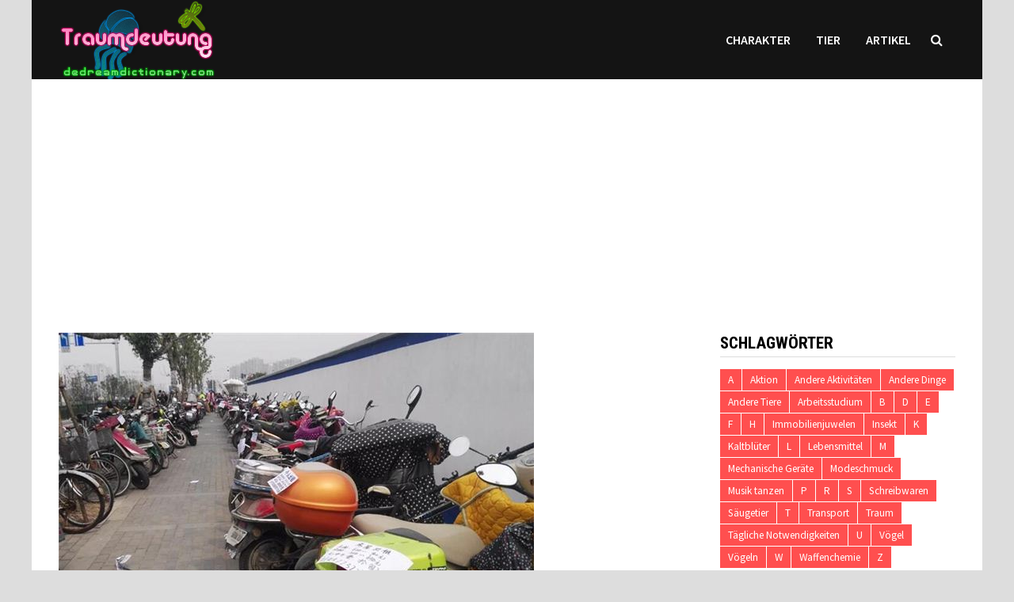

--- FILE ---
content_type: text/html; charset=UTF-8
request_url: https://www.dedreamdictionary.com/werbung-traumdeutung/
body_size: 10026
content:
<!doctype html>
<html lang="de">
<head>
	<meta charset="UTF-8">
	<meta name="viewport" content="width=device-width, initial-scale=1">
	<link rel='stylesheet' href='https://cdnjs.cloudflare.com/ajax/libs/font-awesome/5.15.4/css/all.min.css' type='text/css' />
	<link rel="profile" href="https://gmpg.org/xfn/11">
	<title>Werbung Traumdeutung &#8211; Traumdeutung</title>
<link rel='dns-prefetch' href='//fonts.googleapis.com' />
<link rel='dns-prefetch' href='//s.w.org' />
<link rel="alternate" type="application/rss+xml" title="Traumdeutung &raquo; Feed" href="https://www.dedreamdictionary.com/feed/" />
<link rel="alternate" type="application/rss+xml" title="Traumdeutung &raquo; Kommentar-Feed" href="https://www.dedreamdictionary.com/comments/feed/" />
<link rel="alternate" type="application/rss+xml" title="Traumdeutung &raquo; Kommentar-Feed zu Werbung Traumdeutung" href="https://www.dedreamdictionary.com/werbung-traumdeutung/feed/" />
		<script type="text/javascript">
			window._wpemojiSettings = {"baseUrl":"https:\/\/s.w.org\/images\/core\/emoji\/11\/72x72\/","ext":".png","svgUrl":"https:\/\/s.w.org\/images\/core\/emoji\/11\/svg\/","svgExt":".svg","source":{"concatemoji":"https:\/\/www.dedreamdictionary.com\/wp-includes\/js\/wp-emoji-release.min.js?ver=4.9.28"}};
			!function(e,a,t){var n,r,o,i=a.createElement("canvas"),p=i.getContext&&i.getContext("2d");function s(e,t){var a=String.fromCharCode;p.clearRect(0,0,i.width,i.height),p.fillText(a.apply(this,e),0,0);e=i.toDataURL();return p.clearRect(0,0,i.width,i.height),p.fillText(a.apply(this,t),0,0),e===i.toDataURL()}function c(e){var t=a.createElement("script");t.src=e,t.defer=t.type="text/javascript",a.getElementsByTagName("head")[0].appendChild(t)}for(o=Array("flag","emoji"),t.supports={everything:!0,everythingExceptFlag:!0},r=0;r<o.length;r++)t.supports[o[r]]=function(e){if(!p||!p.fillText)return!1;switch(p.textBaseline="top",p.font="600 32px Arial",e){case"flag":return s([55356,56826,55356,56819],[55356,56826,8203,55356,56819])?!1:!s([55356,57332,56128,56423,56128,56418,56128,56421,56128,56430,56128,56423,56128,56447],[55356,57332,8203,56128,56423,8203,56128,56418,8203,56128,56421,8203,56128,56430,8203,56128,56423,8203,56128,56447]);case"emoji":return!s([55358,56760,9792,65039],[55358,56760,8203,9792,65039])}return!1}(o[r]),t.supports.everything=t.supports.everything&&t.supports[o[r]],"flag"!==o[r]&&(t.supports.everythingExceptFlag=t.supports.everythingExceptFlag&&t.supports[o[r]]);t.supports.everythingExceptFlag=t.supports.everythingExceptFlag&&!t.supports.flag,t.DOMReady=!1,t.readyCallback=function(){t.DOMReady=!0},t.supports.everything||(n=function(){t.readyCallback()},a.addEventListener?(a.addEventListener("DOMContentLoaded",n,!1),e.addEventListener("load",n,!1)):(e.attachEvent("onload",n),a.attachEvent("onreadystatechange",function(){"complete"===a.readyState&&t.readyCallback()})),(n=t.source||{}).concatemoji?c(n.concatemoji):n.wpemoji&&n.twemoji&&(c(n.twemoji),c(n.wpemoji)))}(window,document,window._wpemojiSettings);
		</script>
		<style type="text/css">
img.wp-smiley,
img.emoji {
	display: inline !important;
	border: none !important;
	box-shadow: none !important;
	height: 1em !important;
	width: 1em !important;
	margin: 0 .07em !important;
	vertical-align: -0.1em !important;
	background: none !important;
	padding: 0 !important;
}
</style>
<link rel='stylesheet' id='font-awesome-css'  href='https://www.dedreamdictionary.com/wp-content/themes/bam/assets/css/font-awesome.min.css?ver=4.7.0' type='text/css' media='all' />
<link rel='stylesheet' id='bam-style-css'  href='https://www.dedreamdictionary.com/wp-content/themes/bam/style.css?ver=4.9.28' type='text/css' media='all' />
<link rel='stylesheet' id='bam-google-fonts-css'  href='https://fonts.googleapis.com/css?family=Source+Sans+Pro%3A100%2C200%2C300%2C400%2C500%2C600%2C700%2C800%2C900%2C100i%2C200i%2C300i%2C400i%2C500i%2C600i%2C700i%2C800i%2C900i|Roboto+Condensed%3A100%2C200%2C300%2C400%2C500%2C600%2C700%2C800%2C900%2C100i%2C200i%2C300i%2C400i%2C500i%2C600i%2C700i%2C800i%2C900i%26subset%3Dlatin' type='text/css' media='all' />
<script type='text/javascript' src='https://www.dedreamdictionary.com/wp-includes/js/jquery/jquery.js?ver=1.12.4'></script>
<script type='text/javascript' src='https://www.dedreamdictionary.com/wp-includes/js/jquery/jquery-migrate.min.js?ver=1.4.1'></script>
<link rel='https://api.w.org/' href='https://www.dedreamdictionary.com/wp-json/' />
<link rel="EditURI" type="application/rsd+xml" title="RSD" href="https://www.dedreamdictionary.com/xmlrpc.php?rsd" />
<link rel="wlwmanifest" type="application/wlwmanifest+xml" href="https://www.dedreamdictionary.com/wp-includes/wlwmanifest.xml" /> 
<link rel='prev' title='Lotto-Traumdeutung' href='https://www.dedreamdictionary.com/lotto-traumdeutung/' />
<link rel='next' title='Scherenschnitt-Traumdeutung und Wahrsagerei' href='https://www.dedreamdictionary.com/scherenschnitt-traumdeutung-und-wahrsagerei/' />
<meta name="generator" content="WordPress 4.9.28" />
<link rel="canonical" href="https://www.dedreamdictionary.com/werbung-traumdeutung/" />
<link rel='shortlink' href='https://www.dedreamdictionary.com/?p=8452' />
<link rel="alternate" type="application/json+oembed" href="https://www.dedreamdictionary.com/wp-json/oembed/1.0/embed?url=https%3A%2F%2Fwww.dedreamdictionary.com%2Fwerbung-traumdeutung%2F" />
<link rel="alternate" type="text/xml+oembed" href="https://www.dedreamdictionary.com/wp-json/oembed/1.0/embed?url=https%3A%2F%2Fwww.dedreamdictionary.com%2Fwerbung-traumdeutung%2F&#038;format=xml" />
<link rel="pingback" href="https://www.dedreamdictionary.com/xmlrpc.php">		<style type="text/css">
					.site-title,
			.site-description {
				position: absolute;
				clip: rect(1px, 1px, 1px, 1px);
				display: none;
			}
				</style>
		
		<style type="text/css" id="theme-custom-css">
			/* Header CSS */
                    body.boxed-layout #page {
                        max-width: 1200px;
                    }
                /* Color CSS */
                    .page-content a:hover,
                    .entry-content a:hover {
                        color: #00aeef;
                    }
                
                    body.boxed-layout.custom-background,
                    body.boxed-layout {
                        background-color: #dddddd;
                    }
                
                    body.boxed-layout.custom-background.separate-containers,
                    body.boxed-layout.separate-containers {
                        background-color: #dddddd;
                    }
                
                    body.wide-layout.custom-background.separate-containers,
                    body.wide-layout.separate-containers {
                        background-color: #eeeeee;
                    }
                /* Header CSS */
                        .site-header.horizontal-style .site-branding-inner { height: 100px; }
                        .site-header.horizontal-style .main-navigation ul li a, .site-header.horizontal-style .bam-search-button-icon, .site-header.horizontal-style .menu-toggle { line-height: 100px; }
                        .site-header.horizontal-style .main-navigation ul ul li a { line-height: 1.3; }
                        .site-header.horizontal-style .bam-search-box-container { top: 100px; }
                    
                        .site-header.horizontal-style .main-navigation ul ul li a:hover {
                            color: #ffffff;
                        }
                    /* Typography CSS */.site-title, .site-header.horizontal-style .site-title{font-size:24px;}/* Footer CSS */
                    .site-info a {
                        color: #008000;
                    }		</style>

	<script data-ad-client="ca-pub-3058099962983964" async src="https://pagead2.googlesyndication.com/pagead/js/adsbygoogle.js"></script>
<style>
	.social-share-wrapper {
		margin: 40px 0;
		padding: 20px 0;
		border-top: 1px solid #eee;
		border-bottom: 1px solid #eee;
	}
	
	.share-label {
		display: block;
		margin-bottom: 15px;
		font-weight: 600;
		color: #666;
	}
	
	.social-share-buttons {
		list-style: none;
		padding: 0;
		margin: 0;
		display: flex;
		gap: 15px;
	}
	
	.social-share-buttons li {
		margin: 0;
	}
	
	.social-share-buttons a {
		display: flex;
		align-items: center;
		justify-content: center;
		width: 40px;
		height: 40px;
		border-radius: 50%;
		color: white;
		text-decoration: none;
		transition: transform 0.3s ease;
	}
	
	.social-share-buttons a:hover {
		transform: translateY(-2px);
	}
	
	.facebook-share { background: #3b5998; }
	.twitter-share { background: #1da1f2; }
	.linkedin-share { background: #0077b5; }
	.pinterest-share { background: #bd081c; }
	.reddit-share { background: #ff4500; }
	
	@media (max-width: 480px) {
		.social-share-buttons {
			flex-wrap: wrap;
			justify-content: center;
		}
	}
</style>
</head>

<body class="post-template-default single single-post postid-8452 single-format-standard wp-custom-logo boxed-layout right-sidebar one-container">



<div id="page" class="site">
	<a class="skip-link screen-reader-text" href="#content">Zum Inhalt springen</a>

	
	


<header id="masthead" class="site-header horizontal-style">

    
    


<div id="site-header-inner-wrap">
    <div id="site-header-inner" class="clearfix container">
        <div class="site-branding">
    <div class="site-branding-inner">

                    <div class="site-logo-image"><a href="https://www.dedreamdictionary.com/" class="custom-logo-link" rel="home" itemprop="url"><img width="201" height="100" src="https://www.dedreamdictionary.com/wp-content/uploads/2025/05/2025052208425233.png" class="custom-logo" alt="Traumdeutung" itemprop="logo" /></a></div>
        
        <div class="site-branding-text">
                            <p class="site-title"><a href="https://www.dedreamdictionary.com/" rel="home">Traumdeutung</a></p>
                        </div><!-- .site-branding-text -->

    </div><!-- .site-branding-inner -->
</div><!-- .site-branding -->        
<nav id="site-navigation" class="main-navigation">

    <div id="site-navigation-inner" class="align-left show-search">
        
        <div class="menu-memo-container"><ul id="primary-menu" class="menu"><li id="menu-item-52" class="menu-item menu-item-type-taxonomy menu-item-object-category menu-item-52"><a href="https://www.dedreamdictionary.com/category/charakter/">Charakter</a></li>
<li id="menu-item-4728" class="menu-item menu-item-type-taxonomy menu-item-object-category menu-item-4728"><a href="https://www.dedreamdictionary.com/category/tier/">Tier</a></li>
<li id="menu-item-6661" class="menu-item menu-item-type-taxonomy menu-item-object-category current-post-ancestor current-menu-parent current-post-parent menu-item-6661"><a href="https://www.dedreamdictionary.com/category/artikel/">Artikel</a></li>
</ul></div><div class="bam-search-button-icon">
    <i class="fa fa-search" aria-hidden="true"></i>
</div>
<div class="bam-search-box-container">
    <div class="bam-search-box">
        <form role="search" method="get" class="search-form" action="https://www.dedreamdictionary.com/">
				<label>
					<span class="screen-reader-text">Suche nach:</span>
					<input type="search" class="search-field" placeholder="Suchen …" value="" name="s" />
				</label>
				<input type="submit" class="search-submit" value="Suchen" />
			</form>    </div><!-- th-search-box -->
</div><!-- .th-search-box-container -->

        <button class="menu-toggle" aria-controls="primary-menu" aria-expanded="false"><i class="fa fa-bars"></i>Menü</button>
        
    </div><!-- .container -->
    
</nav><!-- #site-navigation -->    </div>
</div>

<div class="mobile-dropdown">
    <nav class="mobile-navigation">
        <div class="menu-memo-container"><ul id="primary-menu" class="menu"><li class="menu-item menu-item-type-taxonomy menu-item-object-category menu-item-52"><a href="https://www.dedreamdictionary.com/category/charakter/">Charakter</a></li>
<li class="menu-item menu-item-type-taxonomy menu-item-object-category menu-item-4728"><a href="https://www.dedreamdictionary.com/category/tier/">Tier</a></li>
<li class="menu-item menu-item-type-taxonomy menu-item-object-category current-post-ancestor current-menu-parent current-post-parent menu-item-6661"><a href="https://www.dedreamdictionary.com/category/artikel/">Artikel</a></li>
</ul></div>    </nav>
</div>


    
         
</header><!-- #masthead -->
<center>
<script async src="https://pagead2.googlesyndication.com/pagead/js/adsbygoogle.js"></script>
<!--  auto -->
<ins class="adsbygoogle"
     style="display:block"
     data-ad-client="ca-pub-3058099962983964"
     data-ad-slot="7045456128"
     data-ad-format="auto"
     data-full-width-responsive="true"></ins>
<script>
     (adsbygoogle = window.adsbygoogle || []).push({});
</script>
</center>

	
	<div id="content" class="site-content">
		<div class="container">

	
	<div id="primary" class="content-area">

		
		<main id="main" class="site-main">

			
			
<article id="post-8452" class="bam-single-post post-8452 post type-post status-publish format-standard has-post-thumbnail hentry category-artikel tag-schreibwaren">
	
					<div class="post-thumbnail">
					<img width="600" height="400" src="https://www.dedreamdictionary.com/wp-content/uploads/2021/08/79634-1.jpg" class="attachment-bam-large size-bam-large wp-post-image" alt="" srcset="https://www.dedreamdictionary.com/wp-content/uploads/2021/08/79634-1.jpg 600w, https://www.dedreamdictionary.com/wp-content/uploads/2021/08/79634-1-300x200.jpg 300w" sizes="(max-width: 600px) 100vw, 600px" />				</div><!-- .post-thumbnail -->
			
		
	<div class="category-list">
			</div><!-- .category-list -->

	<header class="entry-header">
		<h1 class="entry-title">Werbung Traumdeutung</h1>			<div class="entry-meta">
				<span class="posted-on"><i class="fa fa-clock-o"></i><a href="https://www.dedreamdictionary.com/werbung-traumdeutung/" rel="bookmark"><time class="entry-date published" datetime="2021-08-23T06:45:53+01:00">23. August 2021</time><time class="updated" datetime="2021-08-23T08:20:00+01:00">23. August 2021</time></a></span>			</div><!-- .entry-meta -->
			</header><!-- .entry-header -->

	
	
	<div class="entry-content">
<script async src="https://pagead2.googlesyndication.com/pagead/js/adsbygoogle.js"></script>
<!--  auto -->
<ins class="adsbygoogle"
     style="display:block"
     data-ad-client="ca-pub-3058099962983964"
     data-ad-slot="7045456128"
     data-ad-format="auto"
     data-full-width-responsive="true"></ins>
<script>
     (adsbygoogle = window.adsbygoogle || []).push({});
</script>
		<p>Werbung Traumdeutung hat reale Wirkung und Reaktion, sowie die subjektive Vorstellungskraft des Träumers.Bitte beachten Sie die folgende Werbung Traumdeutung, um Ihnen bei der Organisation zu helfen.</p>
<p>Der Zweck von Werbung besteht darin, mehr Menschen über etwas zu informieren. Im Traum bedeutet das Aufgeben von Anzeigen oft, dass ich meine Gedanken anvertrauen möchte und kann auch meine Sorgen um den Status quo darstellen.</p>
<p>Zu träumen, Anzeigen an unbekannten Orten zu veröffentlichen, bedeutet, dass Sie in Ihrer Karriere Fortschritte machen werden, aber Sie werden von Ihren Mitmenschen beschimpft.</p>
<p>Zu träumen, dass andere Anzeigen veröffentlichen, bedeutet, dass Sie sich mit anderen streiten werden.</p><div>
<script async src="https://pagead2.googlesyndication.com/pagead/js/adsbygoogle.js"></script>
<!--  auto -->
<ins class="adsbygoogle"
     style="display:block"
     data-ad-client="ca-pub-3058099962983964"
     data-ad-slot="7045456128"
     data-ad-format="auto"
     data-full-width-responsive="true"></ins>
<script>
     (adsbygoogle = window.adsbygoogle || []).push({});
</script></div>
<p>Wenn Sie davon träumen, Anzeigen in Ihrem Zuhause zu veröffentlichen, bedeutet dies, dass Sie eine bessere Beziehung zu Verwandten und Freunden haben.</p>
<p>Zu träumen, eine Anzeige in einer Zeitung zu lesen, bedeutet, sich neues Wissen anzueignen, und manchmal erhält eine Person ein Angebot von ihrem Chef.</p>
<p>Zu träumen, dass Sie aufgrund einer Anzeige in Not sind, bedeutet, dass Sie aufgrund Ihrer eigenen Bemühungen erfolgreich sein werden.</p>
<p>Zu träumen, dass Sie eine Anzeige veröffentlichen, bedeutet, dass Sie sich auf Handarbeit verlassen müssen, um sich niederzulassen und zu überleben.</p><div>
<script async src="https://pagead2.googlesyndication.com/pagead/js/adsbygoogle.js"></script>
<!--  auto -->
<ins class="adsbygoogle"
     style="display:block"
     data-ad-client="ca-pub-3058099962983964"
     data-ad-slot="7045456128"
     data-ad-format="auto"
     data-full-width-responsive="true"></ins>
<script>
     (adsbygoogle = window.adsbygoogle || []).push({});
</script></div>
<p>Zu träumen, Werbung zu lesen, bedeutet, dass die Feinde Sie besiegen und Sie in der Konfrontation verlieren.</p>

        <div class="social-share-wrapper">
            <ul class="social-share-buttons">
                <li>
                    <a class="facebook-share" href="https://www.facebook.com/sharer/sharer.php?u=https%3A%2F%2Fwww.dedreamdictionary.com%2Fwerbung-traumdeutung%2F" target="_blank" rel="nofollow noopener" aria-label="Share on Facebook">
                        <i class="fab fa-facebook-f"></i>
                    </a>
                </li>
                <li>
                    <a class="twitter-share" href="https://twitter.com/intent/tweet?text=Werbung+Traumdeutung&url=https%3A%2F%2Fwww.dedreamdictionary.com%2Fwerbung-traumdeutung%2F" target="_blank" rel="nofollow noopener" aria-label="Share on Twitter">
                        <i class="fab fa-twitter"></i>
                    </a>
                </li>
                <li>
                    <a class="linkedin-share" href="https://www.linkedin.com/sharing/share-offsite/?url=https%3A%2F%2Fwww.dedreamdictionary.com%2Fwerbung-traumdeutung%2F" target="_blank" rel="nofollow noopener" aria-label="Share on LinkedIn">
                        <i class="fab fa-linkedin-in"></i>
                    </a>
                </li>
                <li>
                    <a class="pinterest-share" href="https://pinterest.com/pin/create/button/?url=https%3A%2F%2Fwww.dedreamdictionary.com%2Fwerbung-traumdeutung%2F&media=https://www.dedreamdictionary.com/wp-content/uploads/2021/08/79634-1.jpg&description=Werbung+Traumdeutung" target="_blank" rel="nofollow noopener" aria-label="Share on Pinterest">
                        <i class="fab fa-pinterest-p"></i>
                    </a>
                </li>
                <li>
                    <a class="reddit-share" href="https://reddit.com/submit?url=https%3A%2F%2Fwww.dedreamdictionary.com%2Fwerbung-traumdeutung%2F&title=Werbung+Traumdeutung" target="_blank" rel="nofollow noopener" aria-label="Share on Reddit">
                        <i class="fab fa-reddit-alien"></i>
                    </a>
                </li>
            </ul>
        </div><script async src="https://pagead2.googlesyndication.com/pagead/js/adsbygoogle.js"></script>
<!--  auto -->
<ins class="adsbygoogle"
     style="display:block"
     data-ad-client="ca-pub-3058099962983964"
     data-ad-slot="7045456128"
     data-ad-format="auto"
     data-full-width-responsive="true"></ins>
<script>
     (adsbygoogle = window.adsbygoogle || []).push({});
</script>
	</div><!-- .entry-content -->

	
	<footer class="entry-footer">
		<div class="tags-links"><span class="bam-tags-title">Verschlagwortet</span><a href="https://www.dedreamdictionary.com/tag/schreibwaren/" rel="tag">Schreibwaren</a></div>	</footer><!-- .entry-footer -->
</article><!-- #post-8452 -->
	<nav class="navigation post-navigation" role="navigation">
		<h2 class="screen-reader-text">Beitragsnavigation</h2>
		<div class="nav-links"><div class="nav-previous"><a href="https://www.dedreamdictionary.com/lotto-traumdeutung/" rel="prev"><span class="meta-nav" aria-hidden="true">Vorheriger Beitrag</span> <span class="screen-reader-text">Vorheriger Beitrag:</span> <br/><span class="post-title">Lotto-Traumdeutung</span></a></div><div class="nav-next"><a href="https://www.dedreamdictionary.com/scherenschnitt-traumdeutung-und-wahrsagerei/" rel="next"><span class="meta-nav" aria-hidden="true">Nächster Beitrag</span> <span class="screen-reader-text">Nächster Beitrag:</span> <br/><span class="post-title">Scherenschnitt-Traumdeutung und Wahrsagerei</span></a></div></div>
	</nav><div class="bam-authorbox clearfix">

    <div class="bam-author-img">
        <img src="//www.dedreamdictionary.com/wp-content/uploads/2025/05/2025052209021719.jpg" width="100" height="100">
    </div>

    <div class="bam-author-content">
        <h4 class="author-name">dedreamdictionary.com</h4>
        <p class="author-description">Wir forschen und tauschen uns über Traumurteile und Traum-Wahrsagerei aus, einschließlich chinesischer Wahrsagerei und Zhou Gongs Traumdeutung.</p>
       
                    
    </div>

</div>


<div class="bam-related-posts clearfix">

    <h3 class="related-section-title">Das könnte dich auch interessieren</h3>

    <div class="related-posts-wrap">
                    <div class="related-post">
                <div class="related-post-thumbnail">
                    <a href="https://www.dedreamdictionary.com/traumdeutung-des-handschuhs/">
                        <img width="445" height="265" src="https://www.dedreamdictionary.com/wp-content/uploads/2021/08/665-1-445x265.jpg" class="attachment-bam-thumb size-bam-thumb wp-post-image" alt="" />                    </a>
                </div><!-- .related-post-thumbnail -->
                <h3 class="related-post-title">
                    <a href="https://www.dedreamdictionary.com/traumdeutung-des-handschuhs/" rel="bookmark" title="Traumdeutung des Handschuhs">
                        Traumdeutung des Handschuhs                    </a>
                </h3><!-- .related-post-title -->
                <div class="related-post-meta"><span class="posted-on"><i class="fa fa-clock-o"></i><a href="https://www.dedreamdictionary.com/traumdeutung-des-handschuhs/" rel="bookmark"><time class="entry-date published" datetime="2021-08-24T09:44:11+01:00">24. August 2021</time><time class="updated" datetime="2021-08-24T09:46:39+01:00">24. August 2021</time></a></span></div>
            </div><!-- .related-post -->
                    <div class="related-post">
                <div class="related-post-thumbnail">
                    <a href="https://www.dedreamdictionary.com/die-bedeutung-der-traumdeutung-des-ganzkoerperspiegels/">
                        <img width="445" height="265" src="https://www.dedreamdictionary.com/wp-content/uploads/2021/07/8855-1-445x265.jpg" class="attachment-bam-thumb size-bam-thumb wp-post-image" alt="" />                    </a>
                </div><!-- .related-post-thumbnail -->
                <h3 class="related-post-title">
                    <a href="https://www.dedreamdictionary.com/die-bedeutung-der-traumdeutung-des-ganzkoerperspiegels/" rel="bookmark" title="Die Bedeutung der Traumdeutung des Ganzkörperspiegels">
                        Die Bedeutung der Traumdeutung des Ganzkörperspiegels                    </a>
                </h3><!-- .related-post-title -->
                <div class="related-post-meta"><span class="posted-on"><i class="fa fa-clock-o"></i><a href="https://www.dedreamdictionary.com/die-bedeutung-der-traumdeutung-des-ganzkoerperspiegels/" rel="bookmark"><time class="entry-date published" datetime="2021-07-15T07:15:11+01:00">15. Juli 2021</time><time class="updated" datetime="2021-07-15T07:53:09+01:00">15. Juli 2021</time></a></span></div>
            </div><!-- .related-post -->
                    <div class="related-post">
                <div class="related-post-thumbnail">
                    <a href="https://www.dedreamdictionary.com/traumdeutung-und-wahrsagerei-auf-chinesisch/">
                        <img width="445" height="265" src="https://www.dedreamdictionary.com/wp-content/uploads/2021/08/80733-1-445x265.jpg" class="attachment-bam-thumb size-bam-thumb wp-post-image" alt="" />                    </a>
                </div><!-- .related-post-thumbnail -->
                <h3 class="related-post-title">
                    <a href="https://www.dedreamdictionary.com/traumdeutung-und-wahrsagerei-auf-chinesisch/" rel="bookmark" title="Traumdeutung und Wahrsagerei auf Chinesisch">
                        Traumdeutung und Wahrsagerei auf Chinesisch                    </a>
                </h3><!-- .related-post-title -->
                <div class="related-post-meta"><span class="posted-on"><i class="fa fa-clock-o"></i><a href="https://www.dedreamdictionary.com/traumdeutung-und-wahrsagerei-auf-chinesisch/" rel="bookmark"><time class="entry-date published" datetime="2021-08-23T06:46:05+01:00">23. August 2021</time><time class="updated" datetime="2021-08-23T08:25:00+01:00">23. August 2021</time></a></span></div>
            </div><!-- .related-post -->
                    <div class="related-post">
                <div class="related-post-thumbnail">
                    <a href="https://www.dedreamdictionary.com/traumdeutung-schraubendreher/">
                        <img width="445" height="265" src="https://www.dedreamdictionary.com/wp-content/uploads/2022/05/7691-1-445x265.jpg" class="attachment-bam-thumb size-bam-thumb wp-post-image" alt="" />                    </a>
                </div><!-- .related-post-thumbnail -->
                <h3 class="related-post-title">
                    <a href="https://www.dedreamdictionary.com/traumdeutung-schraubendreher/" rel="bookmark" title="Traumdeutung Schraubendreher">
                        Traumdeutung Schraubendreher                    </a>
                </h3><!-- .related-post-title -->
                <div class="related-post-meta"><span class="posted-on"><i class="fa fa-clock-o"></i><a href="https://www.dedreamdictionary.com/traumdeutung-schraubendreher/" rel="bookmark"><time class="entry-date published" datetime="2022-05-09T05:04:38+01:00">9. Mai 2022</time><time class="updated" datetime="2022-05-09T09:56:35+01:00">9. Mai 2022</time></a></span></div>
            </div><!-- .related-post -->
                    <div class="related-post">
                <div class="related-post-thumbnail">
                    <a href="https://www.dedreamdictionary.com/analyse-des-traumlandes-von-solitaire/">
                        <img width="445" height="265" src="https://www.dedreamdictionary.com/wp-content/uploads/2021/08/5821-1-445x265.jpg" class="attachment-bam-thumb size-bam-thumb wp-post-image" alt="" />                    </a>
                </div><!-- .related-post-thumbnail -->
                <h3 class="related-post-title">
                    <a href="https://www.dedreamdictionary.com/analyse-des-traumlandes-von-solitaire/" rel="bookmark" title="Analyse des Traumlandes von Solitaire">
                        Analyse des Traumlandes von Solitaire                    </a>
                </h3><!-- .related-post-title -->
                <div class="related-post-meta"><span class="posted-on"><i class="fa fa-clock-o"></i><a href="https://www.dedreamdictionary.com/analyse-des-traumlandes-von-solitaire/" rel="bookmark"><time class="entry-date published" datetime="2021-08-11T09:29:40+01:00">11. August 2021</time><time class="updated" datetime="2021-08-11T10:11:02+01:00">11. August 2021</time></a></span></div>
            </div><!-- .related-post -->
                    <div class="related-post">
                <div class="related-post-thumbnail">
                    <a href="https://www.dedreamdictionary.com/traumdeutung-geld/">
                        <img width="445" height="265" src="https://www.dedreamdictionary.com/wp-content/uploads/2021/10/2186-1-445x265.jpg" class="attachment-bam-thumb size-bam-thumb wp-post-image" alt="" />                    </a>
                </div><!-- .related-post-thumbnail -->
                <h3 class="related-post-title">
                    <a href="https://www.dedreamdictionary.com/traumdeutung-geld/" rel="bookmark" title="Traumdeutung Geld">
                        Traumdeutung Geld                    </a>
                </h3><!-- .related-post-title -->
                <div class="related-post-meta"><span class="posted-on"><i class="fa fa-clock-o"></i><a href="https://www.dedreamdictionary.com/traumdeutung-geld/" rel="bookmark"><time class="entry-date published" datetime="2021-10-05T15:08:40+01:00">5. Oktober 2021</time><time class="updated" datetime="2021-10-05T19:10:34+01:00">5. Oktober 2021</time></a></span></div>
            </div><!-- .related-post -->
            </div><!-- .related-post-wrap-->

</div><!-- .related-posts -->


			
		</main><!-- #main -->

		
	</div><!-- #primary -->

	


<aside id="secondary" class="widget-area">

	
	<section id="tag_cloud-2" class="widget widget_tag_cloud"><h4 class="widget-title">Schlagwörter</h4><div class="tagcloud"><a href="https://www.dedreamdictionary.com/tag/a/" class="tag-cloud-link tag-link-31 tag-link-position-1" style="font-size: 10pt;">A</a>
<a href="https://www.dedreamdictionary.com/tag/aktion/" class="tag-cloud-link tag-link-25 tag-link-position-2" style="font-size: 10pt;">Aktion</a>
<a href="https://www.dedreamdictionary.com/tag/andere-aktivitaeten/" class="tag-cloud-link tag-link-24 tag-link-position-3" style="font-size: 10pt;">Andere Aktivitäten</a>
<a href="https://www.dedreamdictionary.com/tag/andere-dinge/" class="tag-cloud-link tag-link-19 tag-link-position-4" style="font-size: 10pt;">Andere Dinge</a>
<a href="https://www.dedreamdictionary.com/tag/andere-tiere/" class="tag-cloud-link tag-link-10 tag-link-position-5" style="font-size: 10pt;">Andere Tiere</a>
<a href="https://www.dedreamdictionary.com/tag/arbeitsstudium/" class="tag-cloud-link tag-link-23 tag-link-position-6" style="font-size: 10pt;">Arbeitsstudium</a>
<a href="https://www.dedreamdictionary.com/tag/b/" class="tag-cloud-link tag-link-30 tag-link-position-7" style="font-size: 10pt;">B</a>
<a href="https://www.dedreamdictionary.com/tag/d/" class="tag-cloud-link tag-link-29 tag-link-position-8" style="font-size: 10pt;">D</a>
<a href="https://www.dedreamdictionary.com/tag/e/" class="tag-cloud-link tag-link-39 tag-link-position-9" style="font-size: 10pt;">E</a>
<a href="https://www.dedreamdictionary.com/tag/f/" class="tag-cloud-link tag-link-41 tag-link-position-10" style="font-size: 10pt;">F</a>
<a href="https://www.dedreamdictionary.com/tag/h/" class="tag-cloud-link tag-link-37 tag-link-position-11" style="font-size: 10pt;">H</a>
<a href="https://www.dedreamdictionary.com/tag/immobilienjuwelen/" class="tag-cloud-link tag-link-17 tag-link-position-12" style="font-size: 10pt;">Immobilienjuwelen</a>
<a href="https://www.dedreamdictionary.com/tag/insekt/" class="tag-cloud-link tag-link-9 tag-link-position-13" style="font-size: 10pt;">Insekt</a>
<a href="https://www.dedreamdictionary.com/tag/k/" class="tag-cloud-link tag-link-33 tag-link-position-14" style="font-size: 10pt;">K</a>
<a href="https://www.dedreamdictionary.com/tag/kaltblueter/" class="tag-cloud-link tag-link-7 tag-link-position-15" style="font-size: 10pt;">Kaltblüter</a>
<a href="https://www.dedreamdictionary.com/tag/l/" class="tag-cloud-link tag-link-40 tag-link-position-16" style="font-size: 10pt;">L</a>
<a href="https://www.dedreamdictionary.com/tag/lebensmittel/" class="tag-cloud-link tag-link-13 tag-link-position-17" style="font-size: 10pt;">Lebensmittel</a>
<a href="https://www.dedreamdictionary.com/tag/m/" class="tag-cloud-link tag-link-28 tag-link-position-18" style="font-size: 10pt;">M</a>
<a href="https://www.dedreamdictionary.com/tag/mechanische-geraete/" class="tag-cloud-link tag-link-20 tag-link-position-19" style="font-size: 10pt;">Mechanische Geräte</a>
<a href="https://www.dedreamdictionary.com/tag/modeschmuck/" class="tag-cloud-link tag-link-16 tag-link-position-20" style="font-size: 10pt;">Modeschmuck</a>
<a href="https://www.dedreamdictionary.com/tag/musik-tanzen/" class="tag-cloud-link tag-link-21 tag-link-position-21" style="font-size: 10pt;">Musik tanzen</a>
<a href="https://www.dedreamdictionary.com/tag/p/" class="tag-cloud-link tag-link-43 tag-link-position-22" style="font-size: 10pt;">P</a>
<a href="https://www.dedreamdictionary.com/tag/r/" class="tag-cloud-link tag-link-34 tag-link-position-23" style="font-size: 10pt;">R</a>
<a href="https://www.dedreamdictionary.com/tag/s/" class="tag-cloud-link tag-link-27 tag-link-position-24" style="font-size: 10pt;">S</a>
<a href="https://www.dedreamdictionary.com/tag/schreibwaren/" class="tag-cloud-link tag-link-15 tag-link-position-25" style="font-size: 10pt;">Schreibwaren</a>
<a href="https://www.dedreamdictionary.com/tag/saeugetier/" class="tag-cloud-link tag-link-6 tag-link-position-26" style="font-size: 10pt;">Säugetier</a>
<a href="https://www.dedreamdictionary.com/tag/t/" class="tag-cloud-link tag-link-42 tag-link-position-27" style="font-size: 10pt;">T</a>
<a href="https://www.dedreamdictionary.com/tag/transport/" class="tag-cloud-link tag-link-12 tag-link-position-28" style="font-size: 10pt;">Transport</a>
<a href="https://www.dedreamdictionary.com/tag/traum/" class="tag-cloud-link tag-link-26 tag-link-position-29" style="font-size: 10pt;">Traum</a>
<a href="https://www.dedreamdictionary.com/tag/taegliche-notwendigkeiten/" class="tag-cloud-link tag-link-14 tag-link-position-30" style="font-size: 10pt;">Tägliche Notwendigkeiten</a>
<a href="https://www.dedreamdictionary.com/tag/u/" class="tag-cloud-link tag-link-35 tag-link-position-31" style="font-size: 10pt;">U</a>
<a href="https://www.dedreamdictionary.com/tag/voegel/" class="tag-cloud-link tag-link-8 tag-link-position-32" style="font-size: 10pt;">Vögel</a>
<a href="https://www.dedreamdictionary.com/tag/voegeln/" class="tag-cloud-link tag-link-32 tag-link-position-33" style="font-size: 10pt;">Vögeln</a>
<a href="https://www.dedreamdictionary.com/tag/w/" class="tag-cloud-link tag-link-36 tag-link-position-34" style="font-size: 10pt;">W</a>
<a href="https://www.dedreamdictionary.com/tag/waffenchemie/" class="tag-cloud-link tag-link-18 tag-link-position-35" style="font-size: 10pt;">Waffenchemie</a>
<a href="https://www.dedreamdictionary.com/tag/z/" class="tag-cloud-link tag-link-38 tag-link-position-36" style="font-size: 10pt;">Z</a></div>
</section><section id="sidebar_posts-2" class="widget widget_sidebar_posts">		<div class="bam-category-posts">
		
		
			
								<div class="bms-post clearfix">
													<div class="bms-thumb">
								<a href="https://www.dedreamdictionary.com/traumdeutung-fahrrad-32-verwandte-bedeutungen/" rel="bookmark" title="Traumdeutung Fahrrad: 32 verwandte Bedeutungen">	
									<img width="120" height="85" src="https://www.dedreamdictionary.com/wp-content/uploads/2025/05/2025052308262688-120x85.jpg" class="attachment-bam-small size-bam-small wp-post-image" alt="Träumen Sie vom Fahrrad" />								</a>
							</div>
												<div class="bms-details">
							<h3 class="bms-title"><a href="https://www.dedreamdictionary.com/traumdeutung-fahrrad-32-verwandte-bedeutungen/" rel="bookmark">Traumdeutung Fahrrad: 32 verwandte Bedeutungen</a></h3>							<div class="entry-meta"><span class="posted-on"><i class="fa fa-clock-o"></i><a href="https://www.dedreamdictionary.com/traumdeutung-fahrrad-32-verwandte-bedeutungen/" rel="bookmark"><time class="entry-date published updated" datetime="2025-05-23T10:26:42+01:00">23. Mai 2025</time></a></span></div>
						</div>
					</div><!-- .bms-post -->
								<div class="bms-post clearfix">
													<div class="bms-thumb">
								<a href="https://www.dedreamdictionary.com/traumdeutung-schluessel-23-verwandte-bedeutungen/" rel="bookmark" title="Traumdeutung Schlüssel: 23 verwandte Bedeutungen">	
									<img width="120" height="85" src="https://www.dedreamdictionary.com/wp-content/uploads/2025/05/2025052308230424-120x85.jpg" class="attachment-bam-small size-bam-small wp-post-image" alt="Traumdeutung Schlüssel" />								</a>
							</div>
												<div class="bms-details">
							<h3 class="bms-title"><a href="https://www.dedreamdictionary.com/traumdeutung-schluessel-23-verwandte-bedeutungen/" rel="bookmark">Traumdeutung Schlüssel: 23 verwandte Bedeutungen</a></h3>							<div class="entry-meta"><span class="posted-on"><i class="fa fa-clock-o"></i><a href="https://www.dedreamdictionary.com/traumdeutung-schluessel-23-verwandte-bedeutungen/" rel="bookmark"><time class="entry-date published updated" datetime="2025-05-23T10:23:11+01:00">23. Mai 2025</time></a></span></div>
						</div>
					</div><!-- .bms-post -->
								<div class="bms-post clearfix">
													<div class="bms-thumb">
								<a href="https://www.dedreamdictionary.com/traumdeutung-beerdigung-23-verwandte-bedeutungen/" rel="bookmark" title="Traumdeutung Beerdigung: 23 verwandte Bedeutungen">	
									<img width="120" height="85" src="https://www.dedreamdictionary.com/wp-content/uploads/2025/05/2025052308215228-120x85.jpg" class="attachment-bam-small size-bam-small wp-post-image" alt="Traumdeutung Beerdigung" />								</a>
							</div>
												<div class="bms-details">
							<h3 class="bms-title"><a href="https://www.dedreamdictionary.com/traumdeutung-beerdigung-23-verwandte-bedeutungen/" rel="bookmark">Traumdeutung Beerdigung: 23 verwandte Bedeutungen</a></h3>							<div class="entry-meta"><span class="posted-on"><i class="fa fa-clock-o"></i><a href="https://www.dedreamdictionary.com/traumdeutung-beerdigung-23-verwandte-bedeutungen/" rel="bookmark"><time class="entry-date published updated" datetime="2025-05-23T10:22:02+01:00">23. Mai 2025</time></a></span></div>
						</div>
					</div><!-- .bms-post -->
								<div class="bms-post clearfix">
													<div class="bms-thumb">
								<a href="https://www.dedreamdictionary.com/traumdeutung-blut-41-bedeutungen/" rel="bookmark" title="Traumdeutung Blut: 41 Bedeutungen">	
									<img width="120" height="85" src="https://www.dedreamdictionary.com/wp-content/uploads/2025/05/2025052308163620-120x85.jpg" class="attachment-bam-small size-bam-small wp-post-image" alt="Traumdeutung Blut" />								</a>
							</div>
												<div class="bms-details">
							<h3 class="bms-title"><a href="https://www.dedreamdictionary.com/traumdeutung-blut-41-bedeutungen/" rel="bookmark">Traumdeutung Blut: 41 Bedeutungen</a></h3>							<div class="entry-meta"><span class="posted-on"><i class="fa fa-clock-o"></i><a href="https://www.dedreamdictionary.com/traumdeutung-blut-41-bedeutungen/" rel="bookmark"><time class="entry-date published updated" datetime="2025-05-23T10:16:51+01:00">23. Mai 2025</time></a></span></div>
						</div>
					</div><!-- .bms-post -->
								<div class="bms-post clearfix">
													<div class="bms-thumb">
								<a href="https://www.dedreamdictionary.com/traumdeutung-bananen-19-verwandte-bedeutungen/" rel="bookmark" title="Traumdeutung Bananen: 19 verwandte Bedeutungen">	
									<img width="120" height="85" src="https://www.dedreamdictionary.com/wp-content/uploads/2025/05/2025052308143134-120x85.jpg" class="attachment-bam-small size-bam-small wp-post-image" alt="Traumdeutung Bananen" />								</a>
							</div>
												<div class="bms-details">
							<h3 class="bms-title"><a href="https://www.dedreamdictionary.com/traumdeutung-bananen-19-verwandte-bedeutungen/" rel="bookmark">Traumdeutung Bananen: 19 verwandte Bedeutungen</a></h3>							<div class="entry-meta"><span class="posted-on"><i class="fa fa-clock-o"></i><a href="https://www.dedreamdictionary.com/traumdeutung-bananen-19-verwandte-bedeutungen/" rel="bookmark"><time class="entry-date published updated" datetime="2025-05-23T10:14:38+01:00">23. Mai 2025</time></a></span></div>
						</div>
					</div><!-- .bms-post -->
								<div class="bms-post clearfix">
													<div class="bms-thumb">
								<a href="https://www.dedreamdictionary.com/traumdeutung-pferde-81-verwandte-bedeutungen/" rel="bookmark" title="Traumdeutung Pferde: 81 verwandte Bedeutungen">	
									<img width="120" height="85" src="https://www.dedreamdictionary.com/wp-content/uploads/2025/05/2025052308124041-120x85.jpg" class="attachment-bam-small size-bam-small wp-post-image" alt="Traumdeutung Pferde" />								</a>
							</div>
												<div class="bms-details">
							<h3 class="bms-title"><a href="https://www.dedreamdictionary.com/traumdeutung-pferde-81-verwandte-bedeutungen/" rel="bookmark">Traumdeutung Pferde: 81 verwandte Bedeutungen</a></h3>							<div class="entry-meta"><span class="posted-on"><i class="fa fa-clock-o"></i><a href="https://www.dedreamdictionary.com/traumdeutung-pferde-81-verwandte-bedeutungen/" rel="bookmark"><time class="entry-date published updated" datetime="2025-05-23T10:12:56+01:00">23. Mai 2025</time></a></span></div>
						</div>
					</div><!-- .bms-post -->
								<div class="bms-post clearfix">
													<div class="bms-thumb">
								<a href="https://www.dedreamdictionary.com/traumdeutung-schwimmen-64-verwandte-bedeutungen/" rel="bookmark" title="Traumdeutung  Schwimmen: 64 verwandte Bedeutungen">	
									<img width="120" height="85" src="https://www.dedreamdictionary.com/wp-content/uploads/2025/05/2025052308105193-120x85.jpg" class="attachment-bam-small size-bam-small wp-post-image" alt="Traumdeutung Schwimmen" />								</a>
							</div>
												<div class="bms-details">
							<h3 class="bms-title"><a href="https://www.dedreamdictionary.com/traumdeutung-schwimmen-64-verwandte-bedeutungen/" rel="bookmark">Traumdeutung  Schwimmen: 64 verwandte Bedeutungen</a></h3>							<div class="entry-meta"><span class="posted-on"><i class="fa fa-clock-o"></i><a href="https://www.dedreamdictionary.com/traumdeutung-schwimmen-64-verwandte-bedeutungen/" rel="bookmark"><time class="entry-date published updated" datetime="2025-05-23T10:10:59+01:00">23. Mai 2025</time></a></span></div>
						</div>
					</div><!-- .bms-post -->
								<div class="bms-post clearfix">
													<div class="bms-thumb">
								<a href="https://www.dedreamdictionary.com/traumdeutung-krokodile-24-verwandte-bedeutungen/" rel="bookmark" title="Traumdeutung Krokodile: 24 verwandte Bedeutungen">	
									<img width="120" height="85" src="https://www.dedreamdictionary.com/wp-content/uploads/2025/05/2025052308023522-120x85.jpg" class="attachment-bam-small size-bam-small wp-post-image" alt="Traumdeutung Krokodile" />								</a>
							</div>
												<div class="bms-details">
							<h3 class="bms-title"><a href="https://www.dedreamdictionary.com/traumdeutung-krokodile-24-verwandte-bedeutungen/" rel="bookmark">Traumdeutung Krokodile: 24 verwandte Bedeutungen</a></h3>							<div class="entry-meta"><span class="posted-on"><i class="fa fa-clock-o"></i><a href="https://www.dedreamdictionary.com/traumdeutung-krokodile-24-verwandte-bedeutungen/" rel="bookmark"><time class="entry-date published updated" datetime="2025-05-23T10:02:42+01:00">23. Mai 2025</time></a></span></div>
						</div>
					</div><!-- .bms-post -->
								<div class="bms-post clearfix">
													<div class="bms-thumb">
								<a href="https://www.dedreamdictionary.com/traumdeutung-erdbeben-32-verwandte-bedeutungen/" rel="bookmark" title="Traumdeutung Erdbeben: 32 verwandte Bedeutungen">	
									<img width="120" height="85" src="https://www.dedreamdictionary.com/wp-content/uploads/2025/05/2025052307592635-120x85.jpg" class="attachment-bam-small size-bam-small wp-post-image" alt="Traumdeutung Erdbeben" />								</a>
							</div>
												<div class="bms-details">
							<h3 class="bms-title"><a href="https://www.dedreamdictionary.com/traumdeutung-erdbeben-32-verwandte-bedeutungen/" rel="bookmark">Traumdeutung Erdbeben: 32 verwandte Bedeutungen</a></h3>							<div class="entry-meta"><span class="posted-on"><i class="fa fa-clock-o"></i><a href="https://www.dedreamdictionary.com/traumdeutung-erdbeben-32-verwandte-bedeutungen/" rel="bookmark"><time class="entry-date published updated" datetime="2025-05-23T09:59:32+01:00">23. Mai 2025</time></a></span></div>
						</div>
					</div><!-- .bms-post -->
								<div class="bms-post clearfix">
													<div class="bms-thumb">
								<a href="https://www.dedreamdictionary.com/traumdeutung-drachen-22-verwandte-bedeutungen/" rel="bookmark" title="Traumdeutung Drachen: 22 verwandte Bedeutungen">	
									<img width="120" height="85" src="https://www.dedreamdictionary.com/wp-content/uploads/2025/05/2025052307562669-120x85.jpg" class="attachment-bam-small size-bam-small wp-post-image" alt="Traumdeutung Drachen" />								</a>
							</div>
												<div class="bms-details">
							<h3 class="bms-title"><a href="https://www.dedreamdictionary.com/traumdeutung-drachen-22-verwandte-bedeutungen/" rel="bookmark">Traumdeutung Drachen: 22 verwandte Bedeutungen</a></h3>							<div class="entry-meta"><span class="posted-on"><i class="fa fa-clock-o"></i><a href="https://www.dedreamdictionary.com/traumdeutung-drachen-22-verwandte-bedeutungen/" rel="bookmark"><time class="entry-date published updated" datetime="2025-05-23T09:56:33+01:00">23. Mai 2025</time></a></span></div>
						</div>
					</div><!-- .bms-post -->
								        
        </div><!-- .bam-category-posts -->


	</section><section id="custom_html-4" class="widget_text widget widget_custom_html"><div class="textwidget custom-html-widget"><script async src="https://pagead2.googlesyndication.com/pagead/js/adsbygoogle.js"></script>
<!--  auto -->
<ins class="adsbygoogle"
     style="display:block"
     data-ad-client="ca-pub-3058099962983964"
     data-ad-slot="7045456128"
     data-ad-format="auto"
     data-full-width-responsive="true"></ins>
<script>
     (adsbygoogle = window.adsbygoogle || []).push({});
</script></div></section><section id="archives-3" class="widget widget_archive"><h4 class="widget-title">Archiv</h4>		<label class="screen-reader-text" for="archives-dropdown-3">Archiv</label>
		<select id="archives-dropdown-3" name="archive-dropdown" onchange='document.location.href=this.options[this.selectedIndex].value;'>
			
			<option value="">Monat auswählen</option>
				<option value='https://www.dedreamdictionary.com/2025/05/'> Mai 2025 &nbsp;(50)</option>
	<option value='https://www.dedreamdictionary.com/2025/02/'> Februar 2025 &nbsp;(19)</option>
	<option value='https://www.dedreamdictionary.com/2024/10/'> Oktober 2024 &nbsp;(22)</option>
	<option value='https://www.dedreamdictionary.com/2023/10/'> Oktober 2023 &nbsp;(18)</option>
	<option value='https://www.dedreamdictionary.com/2023/03/'> März 2023 &nbsp;(44)</option>
	<option value='https://www.dedreamdictionary.com/2022/12/'> Dezember 2022 &nbsp;(16)</option>
	<option value='https://www.dedreamdictionary.com/2022/10/'> Oktober 2022 &nbsp;(24)</option>
	<option value='https://www.dedreamdictionary.com/2022/09/'> September 2022 &nbsp;(77)</option>
	<option value='https://www.dedreamdictionary.com/2022/07/'> Juli 2022 &nbsp;(153)</option>
	<option value='https://www.dedreamdictionary.com/2022/06/'> Juni 2022 &nbsp;(66)</option>
	<option value='https://www.dedreamdictionary.com/2022/05/'> Mai 2022 &nbsp;(15)</option>
	<option value='https://www.dedreamdictionary.com/2022/04/'> April 2022 &nbsp;(10)</option>
	<option value='https://www.dedreamdictionary.com/2022/03/'> März 2022 &nbsp;(13)</option>
	<option value='https://www.dedreamdictionary.com/2022/02/'> Februar 2022 &nbsp;(16)</option>
	<option value='https://www.dedreamdictionary.com/2022/01/'> Januar 2022 &nbsp;(31)</option>
	<option value='https://www.dedreamdictionary.com/2021/12/'> Dezember 2021 &nbsp;(122)</option>
	<option value='https://www.dedreamdictionary.com/2021/11/'> November 2021 &nbsp;(303)</option>
	<option value='https://www.dedreamdictionary.com/2021/10/'> Oktober 2021 &nbsp;(198)</option>
	<option value='https://www.dedreamdictionary.com/2021/09/'> September 2021 &nbsp;(157)</option>
	<option value='https://www.dedreamdictionary.com/2021/08/'> August 2021 &nbsp;(179)</option>
	<option value='https://www.dedreamdictionary.com/2021/07/'> Juli 2021 &nbsp;(215)</option>
	<option value='https://www.dedreamdictionary.com/2021/06/'> Juni 2021 &nbsp;(289)</option>
	<option value='https://www.dedreamdictionary.com/2021/05/'> Mai 2021 &nbsp;(367)</option>
	<option value='https://www.dedreamdictionary.com/2021/04/'> April 2021 &nbsp;(284)</option>
	<option value='https://www.dedreamdictionary.com/2021/03/'> März 2021 &nbsp;(582)</option>
	<option value='https://www.dedreamdictionary.com/2021/02/'> Februar 2021 &nbsp;(487)</option>

		</select>
		</section>
		

</aside><!-- #secondary -->

	</div><!-- .container -->
	</div><!-- #content -->

	
	
	<footer id="colophon" class="site-footer">

		
		
		<div class="footer-widget-area clearfix th-columns-3">
			<div class="container">
				<div class="footer-widget-area-inner">
					<div class="col column-1">
											</div>

											<div class="col column-2">
													</div>
					
											<div class="col column-3">
													</div>
					
									</div><!-- .footer-widget-area-inner -->
			</div><!-- .container -->
		</div><!-- .footer-widget-area -->

		<div class="site-info clearfix">
			<div class="container">
				<div class="copyright-container">
					Copyright © 2025 <a href="https://www.dedreamdictionary.com/" title="Traumdeutung">Traumdeutung</a>. In chinesischen Legenden wird Herzog Zhou diese Person durch einen Traum wissen lassen, wenn jemand etwas Wichtiges passieren möchte: Deshalb nennen die Chinesen es [ Zhou Gongs Traumdeutung ].
									</div><!-- .copyright-container -->
			</div><!-- .container -->
		</div><!-- .site-info -->

		
	</footer><!-- #colophon -->

	
</div><!-- #page -->


<script type='text/javascript' src='https://www.dedreamdictionary.com/wp-content/themes/bam/assets/js/scripts.js?ver=4.9.28'></script>
<script type='text/javascript' src='https://www.dedreamdictionary.com/wp-content/themes/bam/assets/js/main-navigation.js?ver=4.9.28'></script>
<script type='text/javascript' src='https://www.dedreamdictionary.com/wp-content/themes/bam/assets/js/skip-link-focus-fix.js?ver=20151215'></script>
<script type='text/javascript' src='https://www.dedreamdictionary.com/wp-content/themes/bam/assets/js/jquery.fitvids.js?ver=4.9.28'></script>
<script type='text/javascript' src='https://www.dedreamdictionary.com/wp-includes/js/comment-reply.min.js?ver=4.9.28'></script>
<script type='text/javascript' src='https://www.dedreamdictionary.com/wp-includes/js/wp-embed.min.js?ver=4.9.28'></script>
</body>
</html>

--- FILE ---
content_type: text/html; charset=utf-8
request_url: https://www.google.com/recaptcha/api2/aframe
body_size: 266
content:
<!DOCTYPE HTML><html><head><meta http-equiv="content-type" content="text/html; charset=UTF-8"></head><body><script nonce="SeRrj3VzUaWme6TymlrUkQ">/** Anti-fraud and anti-abuse applications only. See google.com/recaptcha */ try{var clients={'sodar':'https://pagead2.googlesyndication.com/pagead/sodar?'};window.addEventListener("message",function(a){try{if(a.source===window.parent){var b=JSON.parse(a.data);var c=clients[b['id']];if(c){var d=document.createElement('img');d.src=c+b['params']+'&rc='+(localStorage.getItem("rc::a")?sessionStorage.getItem("rc::b"):"");window.document.body.appendChild(d);sessionStorage.setItem("rc::e",parseInt(sessionStorage.getItem("rc::e")||0)+1);localStorage.setItem("rc::h",'1770079102073');}}}catch(b){}});window.parent.postMessage("_grecaptcha_ready", "*");}catch(b){}</script></body></html>